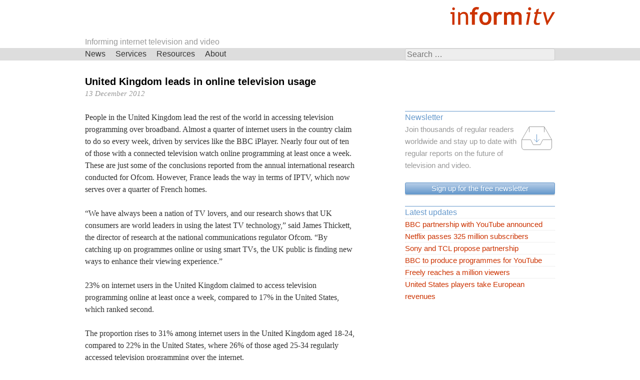

--- FILE ---
content_type: text/html; charset=UTF-8
request_url: https://informitv.com/2012/12/13/united-kingdom-leads-in-online-television-usage/
body_size: 8376
content:
<!DOCTYPE html>
<html lang="en-US">
<head>
<meta charset="UTF-8" >
<meta name="viewport" content="width=device-width, initial-scale=1" >
<title>United Kingdom leads in online television usage | informitv</title>

<meta name='robots' content='max-image-preview:large' />
<link rel="alternate" type="application/rss+xml" title="informitv &raquo; Feed" href="https://informitv.com/feed/" />
<link rel="alternate" type="application/rss+xml" title="informitv &raquo; Comments Feed" href="https://informitv.com/comments/feed/" />
<link rel="alternate" title="oEmbed (JSON)" type="application/json+oembed" href="https://informitv.com/wp-json/oembed/1.0/embed?url=https%3A%2F%2Finformitv.com%2F2012%2F12%2F13%2Funited-kingdom-leads-in-online-television-usage%2F" />
<link rel="alternate" title="oEmbed (XML)" type="text/xml+oembed" href="https://informitv.com/wp-json/oembed/1.0/embed?url=https%3A%2F%2Finformitv.com%2F2012%2F12%2F13%2Funited-kingdom-leads-in-online-television-usage%2F&#038;format=xml" />
<style id='wp-img-auto-sizes-contain-inline-css' type='text/css'>
img:is([sizes=auto i],[sizes^="auto," i]){contain-intrinsic-size:3000px 1500px}
/*# sourceURL=wp-img-auto-sizes-contain-inline-css */
</style>
<link rel='stylesheet' id='layerslider-css' href='https://informitv.com/wordpress/wp-content/plugins/LayerSlider/assets/static/layerslider/css/layerslider.css?ver=8.1.2' type='text/css' media='all' />
<style id='wp-block-library-inline-css' type='text/css'>
:root{--wp-block-synced-color:#7a00df;--wp-block-synced-color--rgb:122,0,223;--wp-bound-block-color:var(--wp-block-synced-color);--wp-editor-canvas-background:#ddd;--wp-admin-theme-color:#007cba;--wp-admin-theme-color--rgb:0,124,186;--wp-admin-theme-color-darker-10:#006ba1;--wp-admin-theme-color-darker-10--rgb:0,107,160.5;--wp-admin-theme-color-darker-20:#005a87;--wp-admin-theme-color-darker-20--rgb:0,90,135;--wp-admin-border-width-focus:2px}@media (min-resolution:192dpi){:root{--wp-admin-border-width-focus:1.5px}}.wp-element-button{cursor:pointer}:root .has-very-light-gray-background-color{background-color:#eee}:root .has-very-dark-gray-background-color{background-color:#313131}:root .has-very-light-gray-color{color:#eee}:root .has-very-dark-gray-color{color:#313131}:root .has-vivid-green-cyan-to-vivid-cyan-blue-gradient-background{background:linear-gradient(135deg,#00d084,#0693e3)}:root .has-purple-crush-gradient-background{background:linear-gradient(135deg,#34e2e4,#4721fb 50%,#ab1dfe)}:root .has-hazy-dawn-gradient-background{background:linear-gradient(135deg,#faaca8,#dad0ec)}:root .has-subdued-olive-gradient-background{background:linear-gradient(135deg,#fafae1,#67a671)}:root .has-atomic-cream-gradient-background{background:linear-gradient(135deg,#fdd79a,#004a59)}:root .has-nightshade-gradient-background{background:linear-gradient(135deg,#330968,#31cdcf)}:root .has-midnight-gradient-background{background:linear-gradient(135deg,#020381,#2874fc)}:root{--wp--preset--font-size--normal:16px;--wp--preset--font-size--huge:42px}.has-regular-font-size{font-size:1em}.has-larger-font-size{font-size:2.625em}.has-normal-font-size{font-size:var(--wp--preset--font-size--normal)}.has-huge-font-size{font-size:var(--wp--preset--font-size--huge)}.has-text-align-center{text-align:center}.has-text-align-left{text-align:left}.has-text-align-right{text-align:right}.has-fit-text{white-space:nowrap!important}#end-resizable-editor-section{display:none}.aligncenter{clear:both}.items-justified-left{justify-content:flex-start}.items-justified-center{justify-content:center}.items-justified-right{justify-content:flex-end}.items-justified-space-between{justify-content:space-between}.screen-reader-text{border:0;clip-path:inset(50%);height:1px;margin:-1px;overflow:hidden;padding:0;position:absolute;width:1px;word-wrap:normal!important}.screen-reader-text:focus{background-color:#ddd;clip-path:none;color:#444;display:block;font-size:1em;height:auto;left:5px;line-height:normal;padding:15px 23px 14px;text-decoration:none;top:5px;width:auto;z-index:100000}html :where(.has-border-color){border-style:solid}html :where([style*=border-top-color]){border-top-style:solid}html :where([style*=border-right-color]){border-right-style:solid}html :where([style*=border-bottom-color]){border-bottom-style:solid}html :where([style*=border-left-color]){border-left-style:solid}html :where([style*=border-width]){border-style:solid}html :where([style*=border-top-width]){border-top-style:solid}html :where([style*=border-right-width]){border-right-style:solid}html :where([style*=border-bottom-width]){border-bottom-style:solid}html :where([style*=border-left-width]){border-left-style:solid}html :where(img[class*=wp-image-]){height:auto;max-width:100%}:where(figure){margin:0 0 1em}html :where(.is-position-sticky){--wp-admin--admin-bar--position-offset:var(--wp-admin--admin-bar--height,0px)}@media screen and (max-width:600px){html :where(.is-position-sticky){--wp-admin--admin-bar--position-offset:0px}}

/*# sourceURL=wp-block-library-inline-css */
</style><style id='global-styles-inline-css' type='text/css'>
:root{--wp--preset--aspect-ratio--square: 1;--wp--preset--aspect-ratio--4-3: 4/3;--wp--preset--aspect-ratio--3-4: 3/4;--wp--preset--aspect-ratio--3-2: 3/2;--wp--preset--aspect-ratio--2-3: 2/3;--wp--preset--aspect-ratio--16-9: 16/9;--wp--preset--aspect-ratio--9-16: 9/16;--wp--preset--color--black: #000000;--wp--preset--color--cyan-bluish-gray: #abb8c3;--wp--preset--color--white: #ffffff;--wp--preset--color--pale-pink: #f78da7;--wp--preset--color--vivid-red: #cf2e2e;--wp--preset--color--luminous-vivid-orange: #ff6900;--wp--preset--color--luminous-vivid-amber: #fcb900;--wp--preset--color--light-green-cyan: #7bdcb5;--wp--preset--color--vivid-green-cyan: #00d084;--wp--preset--color--pale-cyan-blue: #8ed1fc;--wp--preset--color--vivid-cyan-blue: #0693e3;--wp--preset--color--vivid-purple: #9b51e0;--wp--preset--gradient--vivid-cyan-blue-to-vivid-purple: linear-gradient(135deg,rgb(6,147,227) 0%,rgb(155,81,224) 100%);--wp--preset--gradient--light-green-cyan-to-vivid-green-cyan: linear-gradient(135deg,rgb(122,220,180) 0%,rgb(0,208,130) 100%);--wp--preset--gradient--luminous-vivid-amber-to-luminous-vivid-orange: linear-gradient(135deg,rgb(252,185,0) 0%,rgb(255,105,0) 100%);--wp--preset--gradient--luminous-vivid-orange-to-vivid-red: linear-gradient(135deg,rgb(255,105,0) 0%,rgb(207,46,46) 100%);--wp--preset--gradient--very-light-gray-to-cyan-bluish-gray: linear-gradient(135deg,rgb(238,238,238) 0%,rgb(169,184,195) 100%);--wp--preset--gradient--cool-to-warm-spectrum: linear-gradient(135deg,rgb(74,234,220) 0%,rgb(151,120,209) 20%,rgb(207,42,186) 40%,rgb(238,44,130) 60%,rgb(251,105,98) 80%,rgb(254,248,76) 100%);--wp--preset--gradient--blush-light-purple: linear-gradient(135deg,rgb(255,206,236) 0%,rgb(152,150,240) 100%);--wp--preset--gradient--blush-bordeaux: linear-gradient(135deg,rgb(254,205,165) 0%,rgb(254,45,45) 50%,rgb(107,0,62) 100%);--wp--preset--gradient--luminous-dusk: linear-gradient(135deg,rgb(255,203,112) 0%,rgb(199,81,192) 50%,rgb(65,88,208) 100%);--wp--preset--gradient--pale-ocean: linear-gradient(135deg,rgb(255,245,203) 0%,rgb(182,227,212) 50%,rgb(51,167,181) 100%);--wp--preset--gradient--electric-grass: linear-gradient(135deg,rgb(202,248,128) 0%,rgb(113,206,126) 100%);--wp--preset--gradient--midnight: linear-gradient(135deg,rgb(2,3,129) 0%,rgb(40,116,252) 100%);--wp--preset--font-size--small: 13px;--wp--preset--font-size--medium: 20px;--wp--preset--font-size--large: 36px;--wp--preset--font-size--x-large: 42px;--wp--preset--spacing--20: 0.44rem;--wp--preset--spacing--30: 0.67rem;--wp--preset--spacing--40: 1rem;--wp--preset--spacing--50: 1.5rem;--wp--preset--spacing--60: 2.25rem;--wp--preset--spacing--70: 3.38rem;--wp--preset--spacing--80: 5.06rem;--wp--preset--shadow--natural: 6px 6px 9px rgba(0, 0, 0, 0.2);--wp--preset--shadow--deep: 12px 12px 50px rgba(0, 0, 0, 0.4);--wp--preset--shadow--sharp: 6px 6px 0px rgba(0, 0, 0, 0.2);--wp--preset--shadow--outlined: 6px 6px 0px -3px rgb(255, 255, 255), 6px 6px rgb(0, 0, 0);--wp--preset--shadow--crisp: 6px 6px 0px rgb(0, 0, 0);}:where(.is-layout-flex){gap: 0.5em;}:where(.is-layout-grid){gap: 0.5em;}body .is-layout-flex{display: flex;}.is-layout-flex{flex-wrap: wrap;align-items: center;}.is-layout-flex > :is(*, div){margin: 0;}body .is-layout-grid{display: grid;}.is-layout-grid > :is(*, div){margin: 0;}:where(.wp-block-columns.is-layout-flex){gap: 2em;}:where(.wp-block-columns.is-layout-grid){gap: 2em;}:where(.wp-block-post-template.is-layout-flex){gap: 1.25em;}:where(.wp-block-post-template.is-layout-grid){gap: 1.25em;}.has-black-color{color: var(--wp--preset--color--black) !important;}.has-cyan-bluish-gray-color{color: var(--wp--preset--color--cyan-bluish-gray) !important;}.has-white-color{color: var(--wp--preset--color--white) !important;}.has-pale-pink-color{color: var(--wp--preset--color--pale-pink) !important;}.has-vivid-red-color{color: var(--wp--preset--color--vivid-red) !important;}.has-luminous-vivid-orange-color{color: var(--wp--preset--color--luminous-vivid-orange) !important;}.has-luminous-vivid-amber-color{color: var(--wp--preset--color--luminous-vivid-amber) !important;}.has-light-green-cyan-color{color: var(--wp--preset--color--light-green-cyan) !important;}.has-vivid-green-cyan-color{color: var(--wp--preset--color--vivid-green-cyan) !important;}.has-pale-cyan-blue-color{color: var(--wp--preset--color--pale-cyan-blue) !important;}.has-vivid-cyan-blue-color{color: var(--wp--preset--color--vivid-cyan-blue) !important;}.has-vivid-purple-color{color: var(--wp--preset--color--vivid-purple) !important;}.has-black-background-color{background-color: var(--wp--preset--color--black) !important;}.has-cyan-bluish-gray-background-color{background-color: var(--wp--preset--color--cyan-bluish-gray) !important;}.has-white-background-color{background-color: var(--wp--preset--color--white) !important;}.has-pale-pink-background-color{background-color: var(--wp--preset--color--pale-pink) !important;}.has-vivid-red-background-color{background-color: var(--wp--preset--color--vivid-red) !important;}.has-luminous-vivid-orange-background-color{background-color: var(--wp--preset--color--luminous-vivid-orange) !important;}.has-luminous-vivid-amber-background-color{background-color: var(--wp--preset--color--luminous-vivid-amber) !important;}.has-light-green-cyan-background-color{background-color: var(--wp--preset--color--light-green-cyan) !important;}.has-vivid-green-cyan-background-color{background-color: var(--wp--preset--color--vivid-green-cyan) !important;}.has-pale-cyan-blue-background-color{background-color: var(--wp--preset--color--pale-cyan-blue) !important;}.has-vivid-cyan-blue-background-color{background-color: var(--wp--preset--color--vivid-cyan-blue) !important;}.has-vivid-purple-background-color{background-color: var(--wp--preset--color--vivid-purple) !important;}.has-black-border-color{border-color: var(--wp--preset--color--black) !important;}.has-cyan-bluish-gray-border-color{border-color: var(--wp--preset--color--cyan-bluish-gray) !important;}.has-white-border-color{border-color: var(--wp--preset--color--white) !important;}.has-pale-pink-border-color{border-color: var(--wp--preset--color--pale-pink) !important;}.has-vivid-red-border-color{border-color: var(--wp--preset--color--vivid-red) !important;}.has-luminous-vivid-orange-border-color{border-color: var(--wp--preset--color--luminous-vivid-orange) !important;}.has-luminous-vivid-amber-border-color{border-color: var(--wp--preset--color--luminous-vivid-amber) !important;}.has-light-green-cyan-border-color{border-color: var(--wp--preset--color--light-green-cyan) !important;}.has-vivid-green-cyan-border-color{border-color: var(--wp--preset--color--vivid-green-cyan) !important;}.has-pale-cyan-blue-border-color{border-color: var(--wp--preset--color--pale-cyan-blue) !important;}.has-vivid-cyan-blue-border-color{border-color: var(--wp--preset--color--vivid-cyan-blue) !important;}.has-vivid-purple-border-color{border-color: var(--wp--preset--color--vivid-purple) !important;}.has-vivid-cyan-blue-to-vivid-purple-gradient-background{background: var(--wp--preset--gradient--vivid-cyan-blue-to-vivid-purple) !important;}.has-light-green-cyan-to-vivid-green-cyan-gradient-background{background: var(--wp--preset--gradient--light-green-cyan-to-vivid-green-cyan) !important;}.has-luminous-vivid-amber-to-luminous-vivid-orange-gradient-background{background: var(--wp--preset--gradient--luminous-vivid-amber-to-luminous-vivid-orange) !important;}.has-luminous-vivid-orange-to-vivid-red-gradient-background{background: var(--wp--preset--gradient--luminous-vivid-orange-to-vivid-red) !important;}.has-very-light-gray-to-cyan-bluish-gray-gradient-background{background: var(--wp--preset--gradient--very-light-gray-to-cyan-bluish-gray) !important;}.has-cool-to-warm-spectrum-gradient-background{background: var(--wp--preset--gradient--cool-to-warm-spectrum) !important;}.has-blush-light-purple-gradient-background{background: var(--wp--preset--gradient--blush-light-purple) !important;}.has-blush-bordeaux-gradient-background{background: var(--wp--preset--gradient--blush-bordeaux) !important;}.has-luminous-dusk-gradient-background{background: var(--wp--preset--gradient--luminous-dusk) !important;}.has-pale-ocean-gradient-background{background: var(--wp--preset--gradient--pale-ocean) !important;}.has-electric-grass-gradient-background{background: var(--wp--preset--gradient--electric-grass) !important;}.has-midnight-gradient-background{background: var(--wp--preset--gradient--midnight) !important;}.has-small-font-size{font-size: var(--wp--preset--font-size--small) !important;}.has-medium-font-size{font-size: var(--wp--preset--font-size--medium) !important;}.has-large-font-size{font-size: var(--wp--preset--font-size--large) !important;}.has-x-large-font-size{font-size: var(--wp--preset--font-size--x-large) !important;}
/*# sourceURL=global-styles-inline-css */
</style>

<style id='classic-theme-styles-inline-css' type='text/css'>
/*! This file is auto-generated */
.wp-block-button__link{color:#fff;background-color:#32373c;border-radius:9999px;box-shadow:none;text-decoration:none;padding:calc(.667em + 2px) calc(1.333em + 2px);font-size:1.125em}.wp-block-file__button{background:#32373c;color:#fff;text-decoration:none}
/*# sourceURL=/wp-includes/css/classic-themes.min.css */
</style>
<link rel='stylesheet' id='contact-form-7-css' href='https://informitv.com/wordpress/wp-content/plugins/contact-form-7/includes/css/styles.css?ver=6.1.4' type='text/css' media='all' />
<link rel='stylesheet' id='informitv-css' href='https://informitv.com/wordpress/wp-content/themes/informitv/style.css?ver=1589118591' type='text/css' media='all' />
<script type="text/javascript" src="https://informitv.com/wordpress/wp-includes/js/jquery/jquery.min.js?ver=3.7.1" id="jquery-core-js"></script>
<script type="text/javascript" src="https://informitv.com/wordpress/wp-includes/js/jquery/jquery-migrate.min.js?ver=3.4.1" id="jquery-migrate-js"></script>
<script type="text/javascript" id="layerslider-utils-js-extra">
/* <![CDATA[ */
var LS_Meta = {"v":"8.1.2","fixGSAP":"1"};
//# sourceURL=layerslider-utils-js-extra
/* ]]> */
</script>
<script type="text/javascript" src="https://informitv.com/wordpress/wp-content/plugins/LayerSlider/assets/static/layerslider/js/layerslider.utils.js?ver=8.1.2" id="layerslider-utils-js"></script>
<script type="text/javascript" src="https://informitv.com/wordpress/wp-content/plugins/LayerSlider/assets/static/layerslider/js/layerslider.kreaturamedia.jquery.js?ver=8.1.2" id="layerslider-js"></script>
<script type="text/javascript" src="https://informitv.com/wordpress/wp-content/plugins/LayerSlider/assets/static/layerslider/js/layerslider.transitions.js?ver=8.1.2" id="layerslider-transitions-js"></script>
<script type="text/javascript" src="https://informitv.com/wordpress/wp-content/uploads/layerslider.custom.transitions.js?ver=1482009622" id="ls-user-transitions-js"></script>
<meta name="generator" content="Powered by LayerSlider 8.1.2 - Build Heros, Sliders, and Popups. Create Animations and Beautiful, Rich Web Content as Easy as Never Before on WordPress." />
<!-- LayerSlider updates and docs at: https://layerslider.com -->
<link rel="https://api.w.org/" href="https://informitv.com/wp-json/" /><link rel="alternate" title="JSON" type="application/json" href="https://informitv.com/wp-json/wp/v2/posts/2028" /><link rel="canonical" href="https://informitv.com/2012/12/13/united-kingdom-leads-in-online-television-usage/" />
<link rel='shortlink' href='https://informitv.com/?p=2028' />


<script>
(function(i,s,o,g,r,a,m){i['GoogleAnalyticsObject']=r;i[r]=i[r]||function(){
(i[r].q=i[r].q||[]).push(arguments)},i[r].l=1*new Date();a=s.createElement(o),
m=s.getElementsByTagName(o)[0];a.async=1;a.src=g;m.parentNode.insertBefore(a,m)
})(window,document,'script','//www.google-analytics.com/analytics.js','ga');

ga('create', 'UA-113776-1', 'auto');  // Replace with your property ID.
ga('send', 'pageview');

</script>

</head>

<body class="wp-singular post-template-default single single-post postid-2028 single-format-standard wp-theme-informitv">

<div id="page" class="hfeed page">
		<header id="masthead" class="site-header" role="banner">
		<div id="header" class="page">

			<div id="promo" class="banner promo site">
				<a href="/" title="informitv">
					<img src="/branding/informitv.gif" srcset="/branding/informitv.svg" class="banner-promo" height="60" width="220" alt="informitv" />
				</a>
			</div><!-- #promo -->

<!--
			<h1 id="branding" class="site-branding site">		
				<a href="/" rel="home" title="informitv - Connected Vision">
					<img src="/branding/connected-vision.svg" height="24" width="185" alt="informitv - Connected Vision" />
				</a>
			</h1>
-->

			<h1 id="branding" class="site-branding site">		
				Informing internet television and video
			</h1>
		
			<nav id="site-navigation" class="main-navigation" role="navigation">
				<div id="navbar" class="site navbar">

					<div class="search-box">
						<form role="search" method="get" class="search-form2" action="https://informitv.com/">
							<label>
								<span class="screen-reader-text">Search for:</span>
								<input type="search" class="search-field" placeholder="Search &hellip;" results="5" autosave="informitv-search" value="" name="s" >
							</label>
							<input type="submit" class="search-submit" value="Search">
						</form>
					</div>

					<h1 class="menu-toggle">Sections</h1>
					<a class="skip-link screen-reader-text" href="#content">Skip navigation</a>
					<div class="menu-menu-container"><ul id="menu-menu" class="menu"><li id="menu-item-4336" class="menu-item menu-item-type-post_type menu-item-object-page menu-item-has-children menu-item-4336"><a href="https://informitv.com/news/">News</a>
<ul class="sub-menu">
	<li id="menu-item-18171" class="menu-item menu-item-type-post_type menu-item-object-page menu-item-18171"><a href="https://informitv.com/subscribe/">Subscribe</a></li>
	<li id="menu-item-4346" class="menu-item menu-item-type-post_type menu-item-object-page menu-item-4346"><a href="https://informitv.com/news/archive/">Archive</a></li>
	<li id="menu-item-4349" class="menu-item menu-item-type-post_type menu-item-object-page menu-item-4349"><a href="https://informitv.com/news/feeds/">Feeds</a></li>
</ul>
</li>
<li id="menu-item-3177" class="menu-item menu-item-type-post_type menu-item-object-page menu-item-has-children menu-item-3177"><a href="https://informitv.com/services/">Services</a>
<ul class="sub-menu">
	<li id="menu-item-3182" class="menu-item menu-item-type-post_type menu-item-object-page menu-item-3182"><a href="https://informitv.com/services/consultancy/">Consultancy</a></li>
	<li id="menu-item-11556" class="menu-item menu-item-type-post_type menu-item-object-page menu-item-11556"><a href="https://informitv.com/services/communications/">Communications</a></li>
	<li id="menu-item-3181" class="menu-item menu-item-type-post_type menu-item-object-page menu-item-3181"><a href="https://informitv.com/services/creative/">Creative</a></li>
	<li id="menu-item-3183" class="menu-item menu-item-type-post_type menu-item-object-page menu-item-3183"><a href="https://informitv.com/services/conferences/">Conferences</a></li>
	<li id="menu-item-3178" class="menu-item menu-item-type-post_type menu-item-object-page menu-item-3178"><a href="https://informitv.com/services/research/">Research</a></li>
	<li id="menu-item-3180" class="menu-item menu-item-type-post_type menu-item-object-page menu-item-3180"><a href="https://informitv.com/services/publishing/">Publishing</a></li>
</ul>
</li>
<li id="menu-item-3186" class="menu-item menu-item-type-post_type menu-item-object-page menu-item-has-children menu-item-3186"><a href="https://informitv.com/resources/">Resources</a>
<ul class="sub-menu">
	<li id="menu-item-15678" class="menu-item menu-item-type-post_type menu-item-object-page menu-item-15678"><a href="https://informitv.com/multiscreen-index/">MULTISCREEN INDEX</a></li>
</ul>
</li>
<li id="menu-item-3393" class="menu-item menu-item-type-post_type menu-item-object-page menu-item-has-children menu-item-3393"><a href="https://informitv.com/about/">About</a>
<ul class="sub-menu">
	<li id="menu-item-3400" class="menu-item menu-item-type-post_type menu-item-object-page menu-item-3400"><a href="https://informitv.com/about/vision/">Vision</a></li>
	<li id="menu-item-23413" class="menu-item menu-item-type-post_type menu-item-object-page menu-item-23413"><a href="https://informitv.com/about/values/">Values</a></li>
	<li id="menu-item-3398" class="menu-item menu-item-type-post_type menu-item-object-page menu-item-3398"><a href="https://informitv.com/about/focus/">Focus</a></li>
	<li id="menu-item-3394" class="menu-item menu-item-type-post_type menu-item-object-page menu-item-3394"><a href="https://informitv.com/about/people/">People</a></li>
	<li id="menu-item-3399" class="menu-item menu-item-type-post_type menu-item-object-page menu-item-3399"><a href="https://informitv.com/about/clients/">Clients</a></li>
	<li id="menu-item-3187" class="menu-item menu-item-type-post_type menu-item-object-page menu-item-3187"><a href="https://informitv.com/about/images/">Images</a></li>
	<li id="menu-item-19390" class="menu-item menu-item-type-post_type menu-item-object-page menu-item-19390"><a href="https://informitv.com/about/views/">Views</a></li>
	<li id="menu-item-5182" class="menu-item menu-item-type-post_type menu-item-object-page menu-item-5182"><a href="https://informitv.com/contact/">Contact</a></li>
</ul>
</li>
</ul></div>	
				</div><!-- #navbar -->
			</nav><!-- #site-navigation -->
		</div><!-- #header -->
	</header><!-- #masthead -->

	<div id="content" class="site-content site">

	<div id="primary" class="content-area">
		<main id="main" class="site-main" role="main">

		
			
<article id="post-2028" class="post-2028 post type-post status-publish format-standard hentry category-broadband category-iptv category-regulation category-research tag-ofcom">
	<header class="page-header">
		<h1 class="page-title">United Kingdom leads in online television usage</h1>

		<div class="entry-meta">
			<span class="posted-on"><time class="entry-date published" datetime="2012-12-13T20:00:00+00:00">13 December 2012</time></span>		</div><!-- .entry-meta -->
	</header><!-- .page-header -->

	<div class="entry-content">
		<p>People in the United Kingdom lead the rest of the world in accessing television programming over broadband. Almost a quarter of internet users in the country claim to do so every week, driven by services like the BBC iPlayer. Nearly four out of ten of those with a connected television watch online programming at least once a week. These are just some of the conclusions reported from the annual international research conducted for Ofcom. However, France leads the way in terms of IPTV, which now serves over a quarter of French homes.</p>
<p><span id="more-2028"></span></p>
<p>&#8220;We have always been a nation of TV lovers, and our research shows that UK consumers are world leaders in using the latest TV technology,&#8221; said James Thickett, the director of research at the national communications regulator Ofcom. &#8220;By catching up on programmes online or using smart TVs, the UK public is finding new ways to enhance their viewing experience.&#8221;</p>
<p>23% on internet users in the United Kingdom claimed to access television programming online at least once a week, compared to 17% in the United States, which ranked second.</p>
<p>The proportion rises to 31% among internet users in the United Kingdom aged 18-24, compared to 22% in the United States, where 26% of those aged 25-34 regularly accessed television programming over the internet.</p>
<p>In China, 44% of respondents said they watched television programming online at least once a week, although the thousand or so people responding to the online survey are more likely to be early adopters of internet technology rather than representative of the 1.3 billion people in China.</p>
<p>Of the nine countries surveyed, the United Kingdom showed the greatest uptake in digital video recorders, at 39%, followed by the United States at 32% and Australia at 29%. The United Kingdom also has one of the highest proportions of television homes with high definition, at 41%, second only to the United States at 49%.</p>
<p>Some 15% of those surveyed in the United Kingdom reported having a television that connects to the internet, ranking equal first with France. The figure was 10% in the United States. In China it reached 28% among those responding to the online survey, although again this is not representative of the wider population.</p>
<p>Those with an internet connected television were more likely to watch television via the internet. 39% of those in the United Kingdom with a connected television watched online programming on a weekly basis. In the United States 37% of those with a connected television watched online programming at least once a week, which is more than twice the national average.</p>
<p>77% of households in the United Kingdom reported having broadband, bearing in mind that this was an online survey, just ahead of the United States at 75%, but behind France with 81%.</p>
<p>France is the leading country for internet protocol television, at 28% of television homes, followed by Sweden and Ireland with 11% and the United States at 7%. The Ofcom report does not dwell on the fact that the United Kingdom has the lowest proportion of IPTV homes among the countries surveyed, at a fraction of 1%.</p>
<p>Ofcom reports that 72% of fixed broadband connections in the United Kingdom have an advertised speed of greater than 8Mbps, the highest proportion among those countries surveyed, ahead of Australia at 62%. Only 1% of connections were 2Mbps or less, the lowest percentage among the countries surveyed. The United States had the highest percentage of fixed-line connections of less than 2Mbps, at 58%, with 32% having an advertised rate of 8Mbps or higher.</p>
<p>The picture that Ofcom paints is that the United Kingdom is generally doing well in the international communications market, no doubt as a result of the highly efficient and competitive market that the regulator has managed so effectively.</p>
<p>It does seem that despite the minimal penetration of IPTV services in the United Kingdom, adoption of online television is higher than in other countries, driven by the efforts of the free-to-air broadcasters, led by the BBC, together with the offerings of pay-television providers, such as Sky Go. The level of weekly usage seems only likely to increase, particularly as connected televisions become more prevalent.</p>
<p>However, accessing television at least once a week over the internet is hardly comparable to receiving all your television services over internet protocols. In terms of IPTV, France is a clear leader, with sets in 28% of television homes served over internet protocols, as a result of competition between providers and the low availability of cable services.</p>
<p><small>The annual <i>International Communications Market Report</i> is published by Ofcom and contains a wealth of comparative data across a number of countries, based on online surveys and other data sources</small></p>
<p><a href="http://www.ofcom.org.uk" title="Ofcom web site">www.ofcom.org.uk</a></p>
			</div><!-- .entry-content -->

	<footer class="entry-meta">


				
		<div class='yarpp yarpp-related yarpp-related-website yarpp-related-none yarpp-template-yarpp-template-informitv'>
</div>

		
	</footer><!-- .entry-meta -->
</article><!-- #post-## -->

				<nav class="navigation post-navigation" role="navigation">
		<h1 class="screen-reader-text">Navigation</h1>
		<div class="nav-links">

			<a href="https://informitv.com/2012/12/12/nhk-welcomes-new-year-in-ultra-high-definition/" rel="prev"><span class="meta-nav">&lt; Previous</span> <!--NHK welcomes New Year in ultra-high-definition--></a>			<a href="https://informitv.com/2013/01/02/zeebox-adds-gracenote-to-enhance-timeshifted-viewing/" rel="next"><!--Zeebox adds Gracenote to enhance timeshifted viewing--> <span class="meta-nav">Next &gt;</span></a>
		</div><!-- .nav-links -->
	</nav><!-- .navigation -->
	
			
		
		</main><!-- #main -->
	</div><!-- #primary -->

	<div id="secondary" class="widget-area" role="complementary">
				<aside id="custom_html-2" class="widget_text widget widget_custom_html"><h1 class="widget-title">Newsletter</h1><div class="textwidget custom-html-widget"><a href="/subscribe/" title="Get the newsletter">
<img src="/branding/icons/intray.png" srcset="/branding/icons/intray.svg" class="icon" alt="Subscribe" />
</a>

Join thousands of regular readers worldwide and stay up to date with regular reports on the future of television and video.
<a href="/subscribe/" title="Get the newsletter" class="action">Sign up for the free newsletter</a></div></aside>
		<aside id="recent-posts-4" class="widget widget_recent_entries">
		<h1 class="widget-title">Latest updates</h1>
		<ul>
											<li>
					<a href="https://informitv.com/2026/01/21/bbc-partnership-with-youtube-announced/">BBC partnership with YouTube announced</a>
									</li>
											<li>
					<a href="https://informitv.com/2026/01/20/netflix-passes-325-million-subscribers/">Netflix passes 325 million subscribers</a>
									</li>
											<li>
					<a href="https://informitv.com/2026/01/20/sony-and-tcl-propose-partnership/">Sony and TCL propose partnership</a>
									</li>
											<li>
					<a href="https://informitv.com/2026/01/18/bbc-to-produce-programmes-for-youtube/">BBC to produce programmes for YouTube</a>
									</li>
											<li>
					<a href="https://informitv.com/2026/01/15/freely-reaches-a-million-viewers/">Freely reaches a million viewers</a>
									</li>
											<li>
					<a href="https://informitv.com/2026/01/15/united-states-players-take-european-revenues/">United States players take European revenues</a>
									</li>
					</ul>

		</aside>	</div><!-- #secondary -->

	</div><!-- #content -->

	<footer id="colophon" class="site-footer" role="contentinfo">

		<div id="tertiary" class="footer-widgets site" role="complementary">
			<!-- 1/4 -->
			<div class="four columns">
				<aside id="text-6" class="widget widget_text"><h1 class="widget-title">News</h1>			<div class="textwidget"><ul>
<li><a href="/subscribe/">Subscribe</a></li>
<li><a href="/news/archive/">Archive</a></li>
<li><a href="/news/feeds/">Feeds</a></li>
</ul></div>
		</aside>			</div>
			<!-- /End 1/4 -->
			<!-- 2/4 -->
			<div class="four columns">
				<aside id="text-5" class="widget widget_text"><h1 class="widget-title">Services</h1>			<div class="textwidget"><ul>
<li><a href="/services/consultancy/">Consultancy</a></li>
<li><a href="/services/communications/">Communications</a></li>
<li><a href="/services/creative/">Creative</a></li>
<li><a href="/services/conferences/">Conferences</a></li>
<li><a href="/services/research/">Research</a></li>
<li><a href="/services/publishing/">Publishing</a></li>
</ul></div>
		</aside>			</div>
			<!-- /End 2/4 -->
			<!-- 3/4 -->
			<div class="four columns">
				<aside id="text-4" class="widget widget_text"><h1 class="widget-title">Resources</h1>			<div class="textwidget"><ul>
<li><a href="/multiscreen-index/">Reports</a></li>
</ul></div>
		</aside>			</div>
			<!-- /End 3/4 -->
			<!-- 4/4 -->
			<div class="four columns lastcol">
				<aside id="text-7" class="widget widget_text"><h1 class="widget-title">About</h1>			<div class="textwidget"><ul>
<li><a href="/about/vision/">Vision</a></li>
<li><a href="/about/values/">Values</a></li>
<li><a href="/about/focus/">Focus</a></li>
<li><a href="/about/people/">People</a></li>
<li><a href="/about/clients/">Clients</a></li>
<li><a href="/about/images/">Images</a></li>
<li><a href="/about/views/">Views</a></li>
</ul></div>
		</aside>			</div>
			<!-- /End 4/4 -->
		</div><!-- #tertiary -->

	  <div id="contact" class="site-info">
	    <div class="site">
	      <div class="menu-footer-container"><ul id="menu-footer" class="menu"><li id="menu-item-4352" class="menu-item menu-item-type-post_type menu-item-object-page menu-item-4352"><a href="https://informitv.com/copyright/">Copyright</a></li>
<li id="menu-item-4356" class="menu-item menu-item-type-post_type menu-item-object-page menu-item-4356"><a href="https://informitv.com/contact/">Contact</a></li>
<li id="menu-item-4359" class="menu-item menu-item-type-post_type menu-item-object-page menu-item-4359"><a href="https://informitv.com/contribute/">Contribute</a></li>
<li id="menu-item-4362" class="menu-item menu-item-type-post_type menu-item-object-page menu-item-4362"><a href="https://informitv.com/correct/">Correct</a></li>
<li id="menu-item-4365" class="menu-item menu-item-type-post_type menu-item-object-page menu-item-privacy-policy menu-item-4365"><a rel="privacy-policy" href="https://informitv.com/privacy/">Privacy</a></li>
<li id="menu-item-18172" class="menu-item menu-item-type-post_type menu-item-object-page menu-item-18172"><a href="https://informitv.com/subscribe/">Subscribe</a></li>
<li id="menu-item-4373" class="menu-item menu-item-type-post_type menu-item-object-page menu-item-4373"><a href="https://informitv.com/unsubscribe/">Unsubscribe</a></li>
</ul></div>	    </div>
	  <div><!-- #contact -->
		<div id="copyright" class="site">
			<small>Copyright &copy; 2004-2026 informitv and contributors. All rights reserved.</small>
		</div><!-- #copyright -->
	
	</footer><!-- #colophon -->
	
</div><!-- #page -->

<script type="speculationrules">
{"prefetch":[{"source":"document","where":{"and":[{"href_matches":"/*"},{"not":{"href_matches":["/wordpress/wp-*.php","/wordpress/wp-admin/*","/wordpress/wp-content/uploads/*","/wordpress/wp-content/*","/wordpress/wp-content/plugins/*","/wordpress/wp-content/themes/informitv/*","/*\\?(.+)"]}},{"not":{"selector_matches":"a[rel~=\"nofollow\"]"}},{"not":{"selector_matches":".no-prefetch, .no-prefetch a"}}]},"eagerness":"conservative"}]}
</script>
<script type="text/javascript" src="https://informitv.com/wordpress/wp-includes/js/dist/hooks.min.js?ver=dd5603f07f9220ed27f1" id="wp-hooks-js"></script>
<script type="text/javascript" src="https://informitv.com/wordpress/wp-includes/js/dist/i18n.min.js?ver=c26c3dc7bed366793375" id="wp-i18n-js"></script>
<script type="text/javascript" id="wp-i18n-js-after">
/* <![CDATA[ */
wp.i18n.setLocaleData( { 'text direction\u0004ltr': [ 'ltr' ] } );
//# sourceURL=wp-i18n-js-after
/* ]]> */
</script>
<script type="text/javascript" src="https://informitv.com/wordpress/wp-content/plugins/contact-form-7/includes/swv/js/index.js?ver=6.1.4" id="swv-js"></script>
<script type="text/javascript" id="contact-form-7-js-before">
/* <![CDATA[ */
var wpcf7 = {
    "api": {
        "root": "https:\/\/informitv.com\/wp-json\/",
        "namespace": "contact-form-7\/v1"
    }
};
//# sourceURL=contact-form-7-js-before
/* ]]> */
</script>
<script type="text/javascript" src="https://informitv.com/wordpress/wp-content/plugins/contact-form-7/includes/js/index.js?ver=6.1.4" id="contact-form-7-js"></script>
<script type="text/javascript" src="https://informitv.com/wordpress/wp-content/themes/informitv/js/navigation.js?ver=20120206" id="Informitv-navigation-js"></script>
<script type="text/javascript" src="https://informitv.com/wordpress/wp-content/themes/informitv/js/skip-link-focus-fix.js?ver=20130115" id="Informitv-skip-link-focus-fix-js"></script>

</body>
</html>